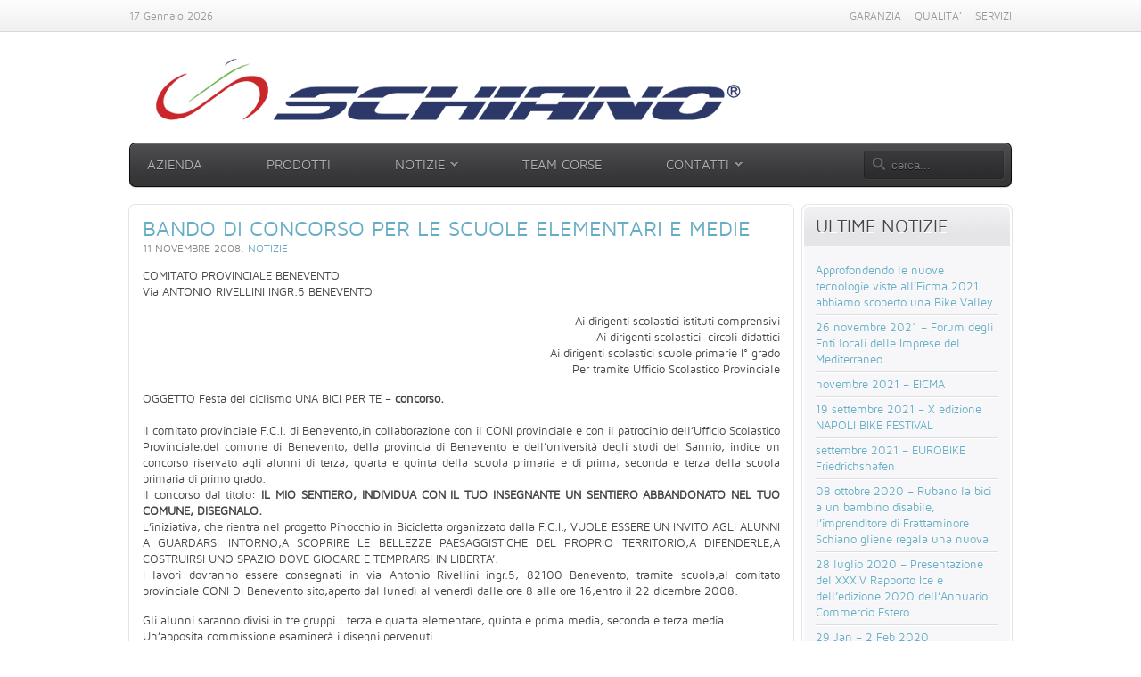

--- FILE ---
content_type: text/html; charset=UTF-8
request_url: http://www.schiano.eu/bando-di-concorso-per-le-scuole-elementari-e-medie/
body_size: 9948
content:
<!DOCTYPE HTML>
<html lang="it-IT" dir="ltr">

<head>
<meta charset="UTF-8" />
<meta http-equiv="X-UA-Compatible" content="IE=edge,chrome=1">
<title>Mario Schiano Bando di concorso per le scuole elementari e medie - Mario Schiano</title>
<link rel="shortcut icon" href="/wp-content/themes/cluod/favicon.ico" />
<link rel="apple-touch-icon-precomposed" href="" />
<meta name='robots' content='index, follow, max-image-preview:large, max-snippet:-1, max-video-preview:-1' />

	<!-- This site is optimized with the Yoast SEO plugin v26.7 - https://yoast.com/wordpress/plugins/seo/ -->
	<link rel="canonical" href="https://www.schiano.eu/bando-di-concorso-per-le-scuole-elementari-e-medie/" />
	<meta property="og:locale" content="it_IT" />
	<meta property="og:type" content="article" />
	<meta property="og:title" content="Bando di concorso per le scuole elementari e medie - Mario Schiano" />
	<meta property="og:description" content="Il concorso dal titolo: IL MIO SENTIERO, INDIVIDUA CON IL TUO INSEGNANTE UN SENTIERO ABBANDONATO NEL TUO COMUNE, DISEGNALO." />
	<meta property="og:url" content="https://www.schiano.eu/bando-di-concorso-per-le-scuole-elementari-e-medie/" />
	<meta property="og:site_name" content="Mario Schiano" />
	<meta property="article:published_time" content="2008-11-11T09:56:19+00:00" />
	<meta property="article:modified_time" content="2021-11-09T11:10:15+00:00" />
	<meta name="author" content="Mario Schiano" />
	<meta name="twitter:card" content="summary_large_image" />
	<meta name="twitter:label1" content="Scritto da" />
	<meta name="twitter:data1" content="Mario Schiano" />
	<meta name="twitter:label2" content="Tempo di lettura stimato" />
	<meta name="twitter:data2" content="2 minuti" />
	<script type="application/ld+json" class="yoast-schema-graph">{"@context":"https://schema.org","@graph":[{"@type":"Article","@id":"https://www.schiano.eu/bando-di-concorso-per-le-scuole-elementari-e-medie/#article","isPartOf":{"@id":"https://www.schiano.eu/bando-di-concorso-per-le-scuole-elementari-e-medie/"},"author":{"name":"Mario Schiano","@id":"https://www.schiano.eu/#/schema/person/4bd7f93fbff3b65c0deffad7eb7e26fb"},"headline":"Bando di concorso per le scuole elementari e medie","datePublished":"2008-11-11T09:56:19+00:00","dateModified":"2021-11-09T11:10:15+00:00","mainEntityOfPage":{"@id":"https://www.schiano.eu/bando-di-concorso-per-le-scuole-elementari-e-medie/"},"wordCount":356,"articleSection":["Notizie"],"inLanguage":"it-IT"},{"@type":"WebPage","@id":"https://www.schiano.eu/bando-di-concorso-per-le-scuole-elementari-e-medie/","url":"https://www.schiano.eu/bando-di-concorso-per-le-scuole-elementari-e-medie/","name":"Bando di concorso per le scuole elementari e medie - Mario Schiano","isPartOf":{"@id":"https://www.schiano.eu/#website"},"datePublished":"2008-11-11T09:56:19+00:00","dateModified":"2021-11-09T11:10:15+00:00","author":{"@id":"https://www.schiano.eu/#/schema/person/4bd7f93fbff3b65c0deffad7eb7e26fb"},"breadcrumb":{"@id":"https://www.schiano.eu/bando-di-concorso-per-le-scuole-elementari-e-medie/#breadcrumb"},"inLanguage":"it-IT","potentialAction":[{"@type":"ReadAction","target":["https://www.schiano.eu/bando-di-concorso-per-le-scuole-elementari-e-medie/"]}]},{"@type":"BreadcrumbList","@id":"https://www.schiano.eu/bando-di-concorso-per-le-scuole-elementari-e-medie/#breadcrumb","itemListElement":[{"@type":"ListItem","position":1,"name":"Home","item":"https://www.schiano.eu/"},{"@type":"ListItem","position":2,"name":"Bando di concorso per le scuole elementari e medie"}]},{"@type":"WebSite","@id":"https://www.schiano.eu/#website","url":"https://www.schiano.eu/","name":"Mario Schiano","description":"Produzione e vendita biciclette dal 1923","potentialAction":[{"@type":"SearchAction","target":{"@type":"EntryPoint","urlTemplate":"https://www.schiano.eu/?s={search_term_string}"},"query-input":{"@type":"PropertyValueSpecification","valueRequired":true,"valueName":"search_term_string"}}],"inLanguage":"it-IT"},{"@type":"Person","@id":"https://www.schiano.eu/#/schema/person/4bd7f93fbff3b65c0deffad7eb7e26fb","name":"Mario Schiano","sameAs":["http://www.schiano.eu"],"url":"https://www.schiano.eu/author/mario-schiano/"}]}</script>
	<!-- / Yoast SEO plugin. -->


<link rel="alternate" title="oEmbed (JSON)" type="application/json+oembed" href="https://www.schiano.eu/wp-json/oembed/1.0/embed?url=https%3A%2F%2Fwww.schiano.eu%2Fbando-di-concorso-per-le-scuole-elementari-e-medie%2F" />
<link rel="alternate" title="oEmbed (XML)" type="text/xml+oembed" href="https://www.schiano.eu/wp-json/oembed/1.0/embed?url=https%3A%2F%2Fwww.schiano.eu%2Fbando-di-concorso-per-le-scuole-elementari-e-medie%2F&#038;format=xml" />
<style id='wp-img-auto-sizes-contain-inline-css' type='text/css'>
img:is([sizes=auto i],[sizes^="auto," i]){contain-intrinsic-size:3000px 1500px}
/*# sourceURL=wp-img-auto-sizes-contain-inline-css */
</style>
<style id='wp-emoji-styles-inline-css' type='text/css'>

	img.wp-smiley, img.emoji {
		display: inline !important;
		border: none !important;
		box-shadow: none !important;
		height: 1em !important;
		width: 1em !important;
		margin: 0 0.07em !important;
		vertical-align: -0.1em !important;
		background: none !important;
		padding: 0 !important;
	}
/*# sourceURL=wp-emoji-styles-inline-css */
</style>
<link rel='stylesheet' id='wp-block-library-css' href='http://www.schiano.eu/wp-includes/css/dist/block-library/style.min.css?ver=ffe4b865f6e560d1b3885f32b9097186' type='text/css' media='all' />
<style id='global-styles-inline-css' type='text/css'>
:root{--wp--preset--aspect-ratio--square: 1;--wp--preset--aspect-ratio--4-3: 4/3;--wp--preset--aspect-ratio--3-4: 3/4;--wp--preset--aspect-ratio--3-2: 3/2;--wp--preset--aspect-ratio--2-3: 2/3;--wp--preset--aspect-ratio--16-9: 16/9;--wp--preset--aspect-ratio--9-16: 9/16;--wp--preset--color--black: #000000;--wp--preset--color--cyan-bluish-gray: #abb8c3;--wp--preset--color--white: #ffffff;--wp--preset--color--pale-pink: #f78da7;--wp--preset--color--vivid-red: #cf2e2e;--wp--preset--color--luminous-vivid-orange: #ff6900;--wp--preset--color--luminous-vivid-amber: #fcb900;--wp--preset--color--light-green-cyan: #7bdcb5;--wp--preset--color--vivid-green-cyan: #00d084;--wp--preset--color--pale-cyan-blue: #8ed1fc;--wp--preset--color--vivid-cyan-blue: #0693e3;--wp--preset--color--vivid-purple: #9b51e0;--wp--preset--gradient--vivid-cyan-blue-to-vivid-purple: linear-gradient(135deg,rgb(6,147,227) 0%,rgb(155,81,224) 100%);--wp--preset--gradient--light-green-cyan-to-vivid-green-cyan: linear-gradient(135deg,rgb(122,220,180) 0%,rgb(0,208,130) 100%);--wp--preset--gradient--luminous-vivid-amber-to-luminous-vivid-orange: linear-gradient(135deg,rgb(252,185,0) 0%,rgb(255,105,0) 100%);--wp--preset--gradient--luminous-vivid-orange-to-vivid-red: linear-gradient(135deg,rgb(255,105,0) 0%,rgb(207,46,46) 100%);--wp--preset--gradient--very-light-gray-to-cyan-bluish-gray: linear-gradient(135deg,rgb(238,238,238) 0%,rgb(169,184,195) 100%);--wp--preset--gradient--cool-to-warm-spectrum: linear-gradient(135deg,rgb(74,234,220) 0%,rgb(151,120,209) 20%,rgb(207,42,186) 40%,rgb(238,44,130) 60%,rgb(251,105,98) 80%,rgb(254,248,76) 100%);--wp--preset--gradient--blush-light-purple: linear-gradient(135deg,rgb(255,206,236) 0%,rgb(152,150,240) 100%);--wp--preset--gradient--blush-bordeaux: linear-gradient(135deg,rgb(254,205,165) 0%,rgb(254,45,45) 50%,rgb(107,0,62) 100%);--wp--preset--gradient--luminous-dusk: linear-gradient(135deg,rgb(255,203,112) 0%,rgb(199,81,192) 50%,rgb(65,88,208) 100%);--wp--preset--gradient--pale-ocean: linear-gradient(135deg,rgb(255,245,203) 0%,rgb(182,227,212) 50%,rgb(51,167,181) 100%);--wp--preset--gradient--electric-grass: linear-gradient(135deg,rgb(202,248,128) 0%,rgb(113,206,126) 100%);--wp--preset--gradient--midnight: linear-gradient(135deg,rgb(2,3,129) 0%,rgb(40,116,252) 100%);--wp--preset--font-size--small: 13px;--wp--preset--font-size--medium: 20px;--wp--preset--font-size--large: 36px;--wp--preset--font-size--x-large: 42px;--wp--preset--spacing--20: 0.44rem;--wp--preset--spacing--30: 0.67rem;--wp--preset--spacing--40: 1rem;--wp--preset--spacing--50: 1.5rem;--wp--preset--spacing--60: 2.25rem;--wp--preset--spacing--70: 3.38rem;--wp--preset--spacing--80: 5.06rem;--wp--preset--shadow--natural: 6px 6px 9px rgba(0, 0, 0, 0.2);--wp--preset--shadow--deep: 12px 12px 50px rgba(0, 0, 0, 0.4);--wp--preset--shadow--sharp: 6px 6px 0px rgba(0, 0, 0, 0.2);--wp--preset--shadow--outlined: 6px 6px 0px -3px rgb(255, 255, 255), 6px 6px rgb(0, 0, 0);--wp--preset--shadow--crisp: 6px 6px 0px rgb(0, 0, 0);}:where(.is-layout-flex){gap: 0.5em;}:where(.is-layout-grid){gap: 0.5em;}body .is-layout-flex{display: flex;}.is-layout-flex{flex-wrap: wrap;align-items: center;}.is-layout-flex > :is(*, div){margin: 0;}body .is-layout-grid{display: grid;}.is-layout-grid > :is(*, div){margin: 0;}:where(.wp-block-columns.is-layout-flex){gap: 2em;}:where(.wp-block-columns.is-layout-grid){gap: 2em;}:where(.wp-block-post-template.is-layout-flex){gap: 1.25em;}:where(.wp-block-post-template.is-layout-grid){gap: 1.25em;}.has-black-color{color: var(--wp--preset--color--black) !important;}.has-cyan-bluish-gray-color{color: var(--wp--preset--color--cyan-bluish-gray) !important;}.has-white-color{color: var(--wp--preset--color--white) !important;}.has-pale-pink-color{color: var(--wp--preset--color--pale-pink) !important;}.has-vivid-red-color{color: var(--wp--preset--color--vivid-red) !important;}.has-luminous-vivid-orange-color{color: var(--wp--preset--color--luminous-vivid-orange) !important;}.has-luminous-vivid-amber-color{color: var(--wp--preset--color--luminous-vivid-amber) !important;}.has-light-green-cyan-color{color: var(--wp--preset--color--light-green-cyan) !important;}.has-vivid-green-cyan-color{color: var(--wp--preset--color--vivid-green-cyan) !important;}.has-pale-cyan-blue-color{color: var(--wp--preset--color--pale-cyan-blue) !important;}.has-vivid-cyan-blue-color{color: var(--wp--preset--color--vivid-cyan-blue) !important;}.has-vivid-purple-color{color: var(--wp--preset--color--vivid-purple) !important;}.has-black-background-color{background-color: var(--wp--preset--color--black) !important;}.has-cyan-bluish-gray-background-color{background-color: var(--wp--preset--color--cyan-bluish-gray) !important;}.has-white-background-color{background-color: var(--wp--preset--color--white) !important;}.has-pale-pink-background-color{background-color: var(--wp--preset--color--pale-pink) !important;}.has-vivid-red-background-color{background-color: var(--wp--preset--color--vivid-red) !important;}.has-luminous-vivid-orange-background-color{background-color: var(--wp--preset--color--luminous-vivid-orange) !important;}.has-luminous-vivid-amber-background-color{background-color: var(--wp--preset--color--luminous-vivid-amber) !important;}.has-light-green-cyan-background-color{background-color: var(--wp--preset--color--light-green-cyan) !important;}.has-vivid-green-cyan-background-color{background-color: var(--wp--preset--color--vivid-green-cyan) !important;}.has-pale-cyan-blue-background-color{background-color: var(--wp--preset--color--pale-cyan-blue) !important;}.has-vivid-cyan-blue-background-color{background-color: var(--wp--preset--color--vivid-cyan-blue) !important;}.has-vivid-purple-background-color{background-color: var(--wp--preset--color--vivid-purple) !important;}.has-black-border-color{border-color: var(--wp--preset--color--black) !important;}.has-cyan-bluish-gray-border-color{border-color: var(--wp--preset--color--cyan-bluish-gray) !important;}.has-white-border-color{border-color: var(--wp--preset--color--white) !important;}.has-pale-pink-border-color{border-color: var(--wp--preset--color--pale-pink) !important;}.has-vivid-red-border-color{border-color: var(--wp--preset--color--vivid-red) !important;}.has-luminous-vivid-orange-border-color{border-color: var(--wp--preset--color--luminous-vivid-orange) !important;}.has-luminous-vivid-amber-border-color{border-color: var(--wp--preset--color--luminous-vivid-amber) !important;}.has-light-green-cyan-border-color{border-color: var(--wp--preset--color--light-green-cyan) !important;}.has-vivid-green-cyan-border-color{border-color: var(--wp--preset--color--vivid-green-cyan) !important;}.has-pale-cyan-blue-border-color{border-color: var(--wp--preset--color--pale-cyan-blue) !important;}.has-vivid-cyan-blue-border-color{border-color: var(--wp--preset--color--vivid-cyan-blue) !important;}.has-vivid-purple-border-color{border-color: var(--wp--preset--color--vivid-purple) !important;}.has-vivid-cyan-blue-to-vivid-purple-gradient-background{background: var(--wp--preset--gradient--vivid-cyan-blue-to-vivid-purple) !important;}.has-light-green-cyan-to-vivid-green-cyan-gradient-background{background: var(--wp--preset--gradient--light-green-cyan-to-vivid-green-cyan) !important;}.has-luminous-vivid-amber-to-luminous-vivid-orange-gradient-background{background: var(--wp--preset--gradient--luminous-vivid-amber-to-luminous-vivid-orange) !important;}.has-luminous-vivid-orange-to-vivid-red-gradient-background{background: var(--wp--preset--gradient--luminous-vivid-orange-to-vivid-red) !important;}.has-very-light-gray-to-cyan-bluish-gray-gradient-background{background: var(--wp--preset--gradient--very-light-gray-to-cyan-bluish-gray) !important;}.has-cool-to-warm-spectrum-gradient-background{background: var(--wp--preset--gradient--cool-to-warm-spectrum) !important;}.has-blush-light-purple-gradient-background{background: var(--wp--preset--gradient--blush-light-purple) !important;}.has-blush-bordeaux-gradient-background{background: var(--wp--preset--gradient--blush-bordeaux) !important;}.has-luminous-dusk-gradient-background{background: var(--wp--preset--gradient--luminous-dusk) !important;}.has-pale-ocean-gradient-background{background: var(--wp--preset--gradient--pale-ocean) !important;}.has-electric-grass-gradient-background{background: var(--wp--preset--gradient--electric-grass) !important;}.has-midnight-gradient-background{background: var(--wp--preset--gradient--midnight) !important;}.has-small-font-size{font-size: var(--wp--preset--font-size--small) !important;}.has-medium-font-size{font-size: var(--wp--preset--font-size--medium) !important;}.has-large-font-size{font-size: var(--wp--preset--font-size--large) !important;}.has-x-large-font-size{font-size: var(--wp--preset--font-size--x-large) !important;}
/*# sourceURL=global-styles-inline-css */
</style>

<style id='classic-theme-styles-inline-css' type='text/css'>
/*! This file is auto-generated */
.wp-block-button__link{color:#fff;background-color:#32373c;border-radius:9999px;box-shadow:none;text-decoration:none;padding:calc(.667em + 2px) calc(1.333em + 2px);font-size:1.125em}.wp-block-file__button{background:#32373c;color:#fff;text-decoration:none}
/*# sourceURL=/wp-includes/css/classic-themes.min.css */
</style>
<link rel='stylesheet' id='contact-form-7-css' href='http://www.schiano.eu/wp-content/plugins/contact-form-7/includes/css/styles.css?ver=6.1.4' type='text/css' media='all' />
<link rel='stylesheet' id='wk-styles-css' href='http://www.schiano.eu/wp-content/plugins/widgetkit/cache/wk-styles-372f6bd8.css?ver=ffe4b865f6e560d1b3885f32b9097186' type='text/css' media='all' />
<script type="text/javascript" src="http://www.schiano.eu/wp-includes/js/jquery/jquery.min.js?ver=3.7.1" id="jquery-core-js"></script>
<script type="text/javascript" src="http://www.schiano.eu/wp-includes/js/jquery/jquery-migrate.min.js?ver=3.4.1" id="jquery-migrate-js"></script>
<script type="text/javascript" src="http://www.schiano.eu/wp-content/plugins/widgetkit/cache/uikit2-000b79f1.js?ver=ffe4b865f6e560d1b3885f32b9097186" id="uikit2-js"></script>
<script type="text/javascript" src="http://www.schiano.eu/wp-content/plugins/widgetkit/cache/wk-scripts-1baaac7c.js?ver=ffe4b865f6e560d1b3885f32b9097186" id="wk-scripts-js"></script>
<link rel="https://api.w.org/" href="https://www.schiano.eu/wp-json/" /><link rel="alternate" title="JSON" type="application/json" href="https://www.schiano.eu/wp-json/wp/v2/posts/3530" /><link rel="EditURI" type="application/rsd+xml" title="RSD" href="https://www.schiano.eu/xmlrpc.php?rsd" />

<link rel='shortlink' href='https://www.schiano.eu/?p=3530' />

<!-- Dynamic Widgets by QURL loaded - http://www.dynamic-widgets.com //-->
<link rel="stylesheet" href="/wp-content/themes/cluod/css/base.css" />
<link rel="stylesheet" href="/wp-content/themes/cluod/css/layout.css" />
<link rel="stylesheet" href="/wp-content/themes/cluod/css/menus.css" />
<style>body { min-width: 1000px; }
.wrapper { width: 1000px; }
#sidebar-a { width: 245px; }
#maininner { width: 755px; }
#menu .dropdown { width: 250px; }
#menu .columns2 { width: 500px; }
#menu .columns3 { width: 750px; }
#menu .columns4 { width: 1000px; }</style>
<link rel="stylesheet" href="/wp-content/themes/cluod/css/modules.css" />
<link rel="stylesheet" href="/wp-content/themes/cluod/css/tools.css" />
<link rel="stylesheet" href="/wp-content/themes/cluod/css/system.css" />
<link rel="stylesheet" href="/wp-content/themes/cluod/css/extensions.css" />
<link rel="stylesheet" href="/wp-content/themes/cluod/css/custom.css" />
<link rel="stylesheet" href="/wp-content/themes/cluod/css/animations.css" />
<link rel="stylesheet" href="/wp-content/themes/cluod/css/color/lightblue.css" />
<link rel="stylesheet" href="/wp-content/themes/cluod/css/font1/mavenpro.css" />
<link rel="stylesheet" href="/wp-content/themes/cluod/css/font2/mavenpro.css" />
<link rel="stylesheet" href="/wp-content/themes/cluod/css/font3/mavenpro.css" />
<link rel="stylesheet" href="/wp-content/themes/cluod/css/style.css" />
<link rel="stylesheet" href="/wp-content/themes/cluod/css/print.css" />
<link rel="stylesheet" href="/wp-content/themes/cluod/fonts/mavenpro.css" />
<script src="/wp-content/themes/cluod/warp/js/warp.js"></script>
<script src="/wp-content/themes/cluod/warp/js/accordionmenu.js"></script>
<script src="/wp-content/themes/cluod/warp/js/dropdownmenu.js"></script>
<script src="/wp-content/themes/cluod/js/template.js"></script>
<script type="text/javascript">

  var _gaq = _gaq || [];
  _gaq.push(['_setAccount', 'UA-38660102-1']);
  _gaq.push(['_trackPageview']);

  (function() {
    var ga = document.createElement('script'); ga.type = 'text/javascript'; ga.async = true;
    ga.src = ('https:' == document.location.protocol ? 'https://ssl' : 'http://www') + '.google-analytics.com/ga.js';
    var s = document.getElementsByTagName('script')[0]; s.parentNode.insertBefore(ga, s);
  })();

</script>

</head>

<body id="page" class="page wp-singular post-template-default single single-post postid-3530 single-format-standard wp-theme-cluod sidebar-a-right sidebar-b-right isblog wp-single wp-post wp-post-3530" data-config='{"twitter":0,"plusone":0,"facebook":0}'>

	<div id="page-bg">
	
		<div id="page-bg2">

						
			<div id="block-toolbar">
			
				<div class="wrapper">
					
					<div id="toolbar" class="grid-block">
				
												<div class="float-left">
						
														<time datetime="2026-01-17">17 Gennaio 2026</time>
													
														
						</div>
													
												<div class="float-right"><div class="module widget_nav_menu widget_nav_menu deepest">

			<ul class="menu menu-line"><li class="level1 item902"><a href="https://www.schiano.eu/garanzia/" class="level1"><span>GARANZIA</span></a></li><li class="level1 item901"><a href="https://www.schiano.eu/qualita/" class="level1"><span>QUALITA’</span></a></li><li class="level1 item900"><a href="https://www.schiano.eu/servizi/" class="level1"><span>SERVIZI</span></a></li></ul>		
</div></div>
											
					</div>
					
				</div>
				
			</div>
			
			<div class="wrapper grid-block">
		
				<header id="header">
		
					<div id="headerbar" class="grid-block">
					
							
						<div style="float:left; margin-left:30px;"><a id="logo" href="http://www.schiano.eu">
						<img src="http://www.schiano.eu/wp-content/uploads/images/logo2014.png" title="Schiano" style="margin-top:5px;"></a></div>
												
												<div class="left"><div class="module advanced_text advanced_text deepest">

			<div class='AdvancedText'></div>		
</div></div>
												
					</div>
		
					<div id="menubar" class="grid-block">
						
												<nav id="menu">
<ul class="menu menu-dropdown"><li class="level1 item121"><a href="https://www.schiano.eu/azienda/" class="level1"><span>Azienda</span></a></li><li class="level1 item222"><a href="https://www.schiano.eu/bici/schiano/" class="level1"><span>Prodotti</span></a></li><li class="level1 item1094 parent"><a href="https://www.schiano.eu/category/notizie/" class="level1 parent"><span>Notizie</span></a><div class="dropdown columns1"><div class="dropdown-bg"><div><div class="width100 column"><ul class="level2"><li class="level2 item1096"><a href="https://www.schiano.eu/category/notizie/rassegna-stampa/" class="level2"><span>Rassegna Stampa</span></a></li><li class="level2 item2804"><a href="https://www.schiano.eu/category/notizie/pubblicazioni/" class="level2"><span>Pubblicazioni</span></a></li><li class="level2 item1097"><a href="https://www.schiano.eu/category/notizie/gallerie-fotografiche/" class="level2"><span>Gallerie fotografiche</span></a></li></ul></div></div></div></div></li><li class="level1 item128"><a href="https://www.schiano.eu/team-corse/unione-ciclistica-atellana/" class="level1"><span>Team Corse</span></a></li><li class="level1 item127 parent"><a href="https://www.schiano.eu/contatti/" class="level1 parent"><span>Contatti</span></a><div class="dropdown columns1"><div class="dropdown-bg"><div><div class="width100 column"><ul class="level2"><li class="level2 item3073"><a href="https://www.schiano.eu/contatti/" class="level2"><span>Scrivi una mail</span></a></li><li class="level2 item3872"><a href="https://www.schiano.eu/contatti/richiesta-assistenza/" class="level2"><span>Richiesta di Assistenza</span></a></li><li class="level2 item4158"><a href="https://www.schiano.eu/servizi/registrazione-prodotto/" class="level2"><span>Registrazione prodotto</span></a></li><li class="level2 item2653"><a href="https://www.schiano.eu/contatti/dove-siamo/" class="level2"><span>Dove Siamo</span></a></li><li class="level2 item3998"><a href="https://www.schiano.eu/contatti/punto-vendita/" class="level2"><span>Punto Vendita</span></a></li></ul></div></div></div></div></li></ul></nav>
								
												<div id="search"><form id="search-2" class="searchbox" action="https://www.schiano.eu/" method="get" role="search">
	<input type="text" value="" name="s" placeholder="cerca..." />
	<button type="reset" value="Reset"></button>
</form>

<script src="/wp-content/themes/cluod/warp/js/search.js"></script>
<script>
jQuery(function($) {
	$('#search-2 input[name=s]').search({'url': 'http://www.schiano.eu/wp-admin/admin-ajax.php?action=warp_search', 'param': 's', 'msgResultsHeader': 'Risultati della Ricerca', 'msgMoreResults': 'Altri Risultati', 'msgNoResults': 'Nessun risultato trovato'}).placeholder();
});
</script></div>
												
					</div>
				
									
				</header>
		
								<section id="top-a" class="grid-block"><div class="grid-box width100 grid-v"><div class="module advanced_text advanced_text deepest">

			<div class='AdvancedText'></div>		
</div></div></section>
								
								
								<div id="main" class="grid-block">
				
					<div id="maininner" class="grid-box">
					
								
								
												<section id="content" class="grid-block"><div id="system">

					
		<article class="item" data-permalink="https://www.schiano.eu/bando-di-concorso-per-le-scuole-elementari-e-medie/">
		
			
			<header>
		
				<h2 class="title">Bando di concorso per le scuole elementari e medie</h2>
	
				<p class="meta">
					<time datetime="2008-11-11" pubdate>11 Novembre 2008</time>. <a href="https://www.schiano.eu/category/notizie/" rel="category tag">Notizie</a>				</p>

			</header>

			<div class="content clearfix"><p align="left">COMITATO PROVINCIALE BENEVENTO<br />Via ANTONIO RIVELLINI INGR.5 BENEVENTO</p>
<p align="right">Ai dirigenti scolastici istituti comprensivi<br />Ai dirigenti scolastici  circoli didattici<br />Ai dirigenti scolastici scuole primarie I° grado<br />Per tramite Ufficio Scolastico Provinciale</p>
<p style="text-align: justify;">OGGETTO Festa del ciclismo UNA BICI PER TE – <strong>concorso.<br /></strong> <br />Il comitato provinciale F.C.I. di Benevento,in collaborazione con il CONI provinciale e con il patrocinio dell’Ufficio Scolastico Provinciale,del comune di Benevento, della provincia di Benevento e dell’università degli studi del Sannio, indice un concorso riservato agli alunni di terza, quarta e quinta della scuola primaria e di prima, seconda e terza della scuola primaria di primo grado.<br />Il concorso dal titolo: <strong>IL MIO SENTIERO, INDIVIDUA CON IL TUO INSEGNANTE UN SENTIERO ABBANDONATO NEL TUO COMUNE, DISEGNALO.<br /></strong>L’iniziativa, che rientra nel progetto Pinocchio in Bicicletta organizzato dalla F.C.I., VUOLE ESSERE UN INVITO AGLI ALUNNI A GUARDARSI INTORNO,A SCOPRIRE LE BELLEZZE PAESAGGISTICHE DEL PROPRIO TERRITORIO,A DIFENDERLE,A COSTRUIRSI UNO SPAZIO DOVE GIOCARE E TEMPRARSI IN LIBERTA’.<br />I lavori dovranno essere consegnati in via Antonio Rivellini ingr.5, 82100 Benevento, tramite scuola,al comitato provinciale CONI DI Benevento sito,aperto dal lunedì al venerdì dalle ore 8 alle ore 16,entro il 22 dicembre 2008.</p>
<p style="text-align: justify;">Gli alunni saranno divisi in tre gruppi : terza e quarta elementare, quinta e prima media, seconda e terza media.<br />Un’apposita commissione esaminerà i disegni pervenuti.<br />Al primo classificato di ogni gruppo verrà consegnata una bicicletta,cosi come all’insegnante che avrà collaborato con gli alunni.<br />Agli alunni secondi e terzi classificati di ogni gruppo sarà consegnato un casco ed agli insegnanti una targa ricordo.<br />Alle scuole dei primi classificati verrà consegnato il messaggio etico del CONI.</p>
<p style="text-align: justify;"><strong>Le biciclette sono offerte dalla ditta Schiano s.r.l. sita in viale delle Industrie n.16 80027 Frattamaggiore Napoli.<br /></strong>La quarta Festa Del Ciclismo,Una Bici Per Te, nel corso della quale saranno consegnati i premi, si svolgerà il 13 gennaio 2009 presso l’auditorium Giovanni Paolo II del seminario arcivescovile sito in viale degli Atlantici Benevento con inizio alle ore 11:00 .<strong><br /></strong>Per informazioni rivolgersi al presidente comitato provinciale F.C.I. Nicola Antonelli cell.3296250292 oppure al comitato provinciale CONI TEL.0824 64786 FAX 0824361499</p>
</div>

			
			
						
			
						
						
		</article>

			
</div></section>
								
								
					</div>
					<!-- maininner end -->
					
										<aside id="sidebar-a" class="grid-box"><div class="grid-box width100 grid-v"><div class="module mod-box mod-box-header widget_recent_entries deepest">

		<h3 class="module-title">Ultime Notizie</h3>	<ul class="line"><li>
					<a href="https://www.schiano.eu/approfondendo-le-nuove-tecnologie-viste-alleicma-2021-abbiamo-scoperto-una-bike-valley/">Approfondendo le nuove tecnologie viste all’Eicma 2021 abbiamo scoperto una Bike Valley</a>
									</li>
											<li>
					<a href="https://www.schiano.eu/26-novembre-2021-forum-degli-enti-locali-delle-imprese-del-mediterraneo/">26 novembre 2021 – Forum degli Enti locali delle Imprese del Mediterraneo</a>
									</li>
											<li>
					<a href="https://www.schiano.eu/novembre-2021-eicma/">novembre 2021 – EICMA</a>
									</li>
											<li>
					<a href="https://www.schiano.eu/19-settembre-2021-x-edizione-napoli-bike-festival/">19 settembre 2021 – X edizione NAPOLI BIKE FESTIVAL</a>
									</li>
											<li>
					<a href="https://www.schiano.eu/schiano-eurobike-2021/">settembre 2021 – EUROBIKE Friedrichshafen</a>
									</li>
											<li>
					<a href="https://www.schiano.eu/08-ottobre-2020-rubano-la-bici-a-un-bambino-disabile-limprenditore-di-frattaminore-schiano-gliene-regala-una-nuova/">08 ottobre 2020 – Rubano la bici a un bambino disabile, l’imprenditore di Frattaminore Schiano gliene regala una nuova</a>
									</li>
											<li>
					<a href="https://www.schiano.eu/28-luglio-2020-presentazione-del-xxxiv-rapporto-ice-e-delledizione-2020-dellannuario-commercio-estero/">28 luglio 2020 – Presentazione del XXXIV Rapporto Ice e dell’edizione 2020 dell’Annuario Commercio Estero.</a>
									</li>
											<li>
					<a href="https://www.schiano.eu/spielwarenmesse-nuremberg-2020/">29 Jan – 2 Feb 2020 Spielwarenmesse Nuremberg – Toys Fair</a>
									</li>
											<li>
					<a href="https://www.schiano.eu/viii-edizione-napoli-bike-festival-2019/">giugno 2019 – VIII edizione Napoli Bike Festival 2019</a>
									</li>
											<li>
					<a href="https://www.schiano.eu/3-dicembre-2020-una-bici-per-paky/">3 dicembre 2020 “UNA BICI PER PAKY”</a>
									</li>
					</ul>		
</div></div></aside>
										
							
				</div>
								<!-- main end -->
		
								
								<section id="bottom-b" class="grid-block"><div class="grid-box width100 grid-v"><div class="module mod-black advanced_text deepest">

			<div class='AdvancedText'></div>		
</div></div></section>
								
								<footer id="footer" class="grid-block">
		
										<a id="totop-scroller" href="#page"></a>
							
					<div class="module widget_custom_html widget_custom_html deepest">

			<div class="textwidget custom-html-widget"><p>Copyright © 2013-2018 MARIO SCHIANO s.p.a., All rights reserved.<br />
Tutti i diritti riservati. I marchi, i loghi e le immagini sono dei legittimi proprietari.<br />
<a href="/privacy-policy">Privacy Policy</a></p></div>		
</div>		
				</footer>
								
			</div>
				
		</div>

	</div>
	
	<script type="speculationrules">
{"prefetch":[{"source":"document","where":{"and":[{"href_matches":"/*"},{"not":{"href_matches":["/wp-*.php","/wp-admin/*","/wp-content/uploads/*","/wp-content/*","/wp-content/plugins/*","/wp-content/themes/cluod/*","/*\\?(.+)"]}},{"not":{"selector_matches":"a[rel~=\"nofollow\"]"}},{"not":{"selector_matches":".no-prefetch, .no-prefetch a"}}]},"eagerness":"conservative"}]}
</script>
<script type="text/javascript" src="http://www.schiano.eu/wp-includes/js/dist/hooks.min.js?ver=dd5603f07f9220ed27f1" id="wp-hooks-js"></script>
<script type="text/javascript" src="http://www.schiano.eu/wp-includes/js/dist/i18n.min.js?ver=c26c3dc7bed366793375" id="wp-i18n-js"></script>
<script type="text/javascript" id="wp-i18n-js-after">
/* <![CDATA[ */
wp.i18n.setLocaleData( { 'text direction\u0004ltr': [ 'ltr' ] } );
//# sourceURL=wp-i18n-js-after
/* ]]> */
</script>
<script type="text/javascript" src="http://www.schiano.eu/wp-content/plugins/contact-form-7/includes/swv/js/index.js?ver=6.1.4" id="swv-js"></script>
<script type="text/javascript" id="contact-form-7-js-translations">
/* <![CDATA[ */
( function( domain, translations ) {
	var localeData = translations.locale_data[ domain ] || translations.locale_data.messages;
	localeData[""].domain = domain;
	wp.i18n.setLocaleData( localeData, domain );
} )( "contact-form-7", {"translation-revision-date":"2026-01-14 20:31:08+0000","generator":"GlotPress\/4.0.3","domain":"messages","locale_data":{"messages":{"":{"domain":"messages","plural-forms":"nplurals=2; plural=n != 1;","lang":"it"},"This contact form is placed in the wrong place.":["Questo modulo di contatto \u00e8 posizionato nel posto sbagliato."],"Error:":["Errore:"]}},"comment":{"reference":"includes\/js\/index.js"}} );
//# sourceURL=contact-form-7-js-translations
/* ]]> */
</script>
<script type="text/javascript" id="contact-form-7-js-before">
/* <![CDATA[ */
var wpcf7 = {
    "api": {
        "root": "https:\/\/www.schiano.eu\/wp-json\/",
        "namespace": "contact-form-7\/v1"
    }
};
//# sourceURL=contact-form-7-js-before
/* ]]> */
</script>
<script type="text/javascript" src="http://www.schiano.eu/wp-content/plugins/contact-form-7/includes/js/index.js?ver=6.1.4" id="contact-form-7-js"></script>
<script id="wp-emoji-settings" type="application/json">
{"baseUrl":"https://s.w.org/images/core/emoji/17.0.2/72x72/","ext":".png","svgUrl":"https://s.w.org/images/core/emoji/17.0.2/svg/","svgExt":".svg","source":{"concatemoji":"http://www.schiano.eu/wp-includes/js/wp-emoji-release.min.js?ver=ffe4b865f6e560d1b3885f32b9097186"}}
</script>
<script type="module">
/* <![CDATA[ */
/*! This file is auto-generated */
const a=JSON.parse(document.getElementById("wp-emoji-settings").textContent),o=(window._wpemojiSettings=a,"wpEmojiSettingsSupports"),s=["flag","emoji"];function i(e){try{var t={supportTests:e,timestamp:(new Date).valueOf()};sessionStorage.setItem(o,JSON.stringify(t))}catch(e){}}function c(e,t,n){e.clearRect(0,0,e.canvas.width,e.canvas.height),e.fillText(t,0,0);t=new Uint32Array(e.getImageData(0,0,e.canvas.width,e.canvas.height).data);e.clearRect(0,0,e.canvas.width,e.canvas.height),e.fillText(n,0,0);const a=new Uint32Array(e.getImageData(0,0,e.canvas.width,e.canvas.height).data);return t.every((e,t)=>e===a[t])}function p(e,t){e.clearRect(0,0,e.canvas.width,e.canvas.height),e.fillText(t,0,0);var n=e.getImageData(16,16,1,1);for(let e=0;e<n.data.length;e++)if(0!==n.data[e])return!1;return!0}function u(e,t,n,a){switch(t){case"flag":return n(e,"\ud83c\udff3\ufe0f\u200d\u26a7\ufe0f","\ud83c\udff3\ufe0f\u200b\u26a7\ufe0f")?!1:!n(e,"\ud83c\udde8\ud83c\uddf6","\ud83c\udde8\u200b\ud83c\uddf6")&&!n(e,"\ud83c\udff4\udb40\udc67\udb40\udc62\udb40\udc65\udb40\udc6e\udb40\udc67\udb40\udc7f","\ud83c\udff4\u200b\udb40\udc67\u200b\udb40\udc62\u200b\udb40\udc65\u200b\udb40\udc6e\u200b\udb40\udc67\u200b\udb40\udc7f");case"emoji":return!a(e,"\ud83e\u1fac8")}return!1}function f(e,t,n,a){let r;const o=(r="undefined"!=typeof WorkerGlobalScope&&self instanceof WorkerGlobalScope?new OffscreenCanvas(300,150):document.createElement("canvas")).getContext("2d",{willReadFrequently:!0}),s=(o.textBaseline="top",o.font="600 32px Arial",{});return e.forEach(e=>{s[e]=t(o,e,n,a)}),s}function r(e){var t=document.createElement("script");t.src=e,t.defer=!0,document.head.appendChild(t)}a.supports={everything:!0,everythingExceptFlag:!0},new Promise(t=>{let n=function(){try{var e=JSON.parse(sessionStorage.getItem(o));if("object"==typeof e&&"number"==typeof e.timestamp&&(new Date).valueOf()<e.timestamp+604800&&"object"==typeof e.supportTests)return e.supportTests}catch(e){}return null}();if(!n){if("undefined"!=typeof Worker&&"undefined"!=typeof OffscreenCanvas&&"undefined"!=typeof URL&&URL.createObjectURL&&"undefined"!=typeof Blob)try{var e="postMessage("+f.toString()+"("+[JSON.stringify(s),u.toString(),c.toString(),p.toString()].join(",")+"));",a=new Blob([e],{type:"text/javascript"});const r=new Worker(URL.createObjectURL(a),{name:"wpTestEmojiSupports"});return void(r.onmessage=e=>{i(n=e.data),r.terminate(),t(n)})}catch(e){}i(n=f(s,u,c,p))}t(n)}).then(e=>{for(const n in e)a.supports[n]=e[n],a.supports.everything=a.supports.everything&&a.supports[n],"flag"!==n&&(a.supports.everythingExceptFlag=a.supports.everythingExceptFlag&&a.supports[n]);var t;a.supports.everythingExceptFlag=a.supports.everythingExceptFlag&&!a.supports.flag,a.supports.everything||((t=a.source||{}).concatemoji?r(t.concatemoji):t.wpemoji&&t.twemoji&&(r(t.twemoji),r(t.wpemoji)))});
//# sourceURL=http://www.schiano.eu/wp-includes/js/wp-emoji-loader.min.js
/* ]]> */
</script>
	
</body>
</html>